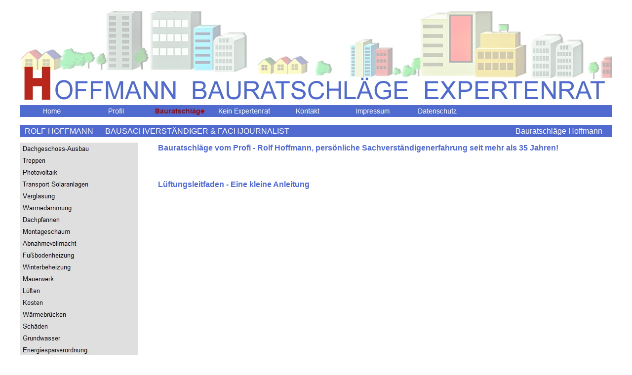

--- FILE ---
content_type: text/html
request_url: https://bauratschlaege-baden-wuerttemberg.de/Bauratschlage/Luftungsleitfaden/luftungsleitfaden.html
body_size: 3889
content:
<!DOCTYPE html>
<html>
<head>
<title>Lüftungsleitfaden</title>
<meta charset="UTF-8">
<meta http-equiv="X-UA-Compatible" content="IE=edge,chrome=1">
<meta name="Generator" content="NetObjects (http://NetObjects.com)">
<meta name="Keywords" content="Bauratschläge Hoffmann - Expertenrat Expertentips beim Hausneubau, beim Ausbauen, beim Sanieren, beim Umbauen gibt es tausend Dinge zu durchdenken. Von gesetzlichen Vorgaben bis zur Energieeffizienz, bei der Planung und der  Bauausführung gibt es unzählige Vorgaben und Vorschriften zu beachten.Auf den folgen Seiten finden Sie  einige wichtige  Bauratschläge / Expertentips - für Sie zusammengestellt vom Profi - Tips für den Hausbau Baden-Württemberg">
<meta name="Description" content="Bauratschläge Hoffmann - Expertenrat Expertentips für Baden-Württemberg beim Hausneubau, beim Ausbauen, beim Sanieren, beim Umbauen gibt es tausend Dinge zu durchdenken. Von gesetzlichen Vorgaben bis zur Energieeffizienz, bei der Planung und der  Bauausführung gibt es unzählige Vorgaben und Vorschriften zu beachten.Auf den folgen Seiten finden Sie  einige wichtige  Bauratschläge / Expertentips - für Sie zusammengestellt vom Profi - Tips für den Hausbau in Baden-Württemberg">
<script type="text/javascript" src="../../jquery.js">
</script>
<script type="text/javascript" src="../../navbars.js">
</script>
<link rel="stylesheet" type="text/css" href="../../fusion.css">
<link rel="stylesheet" type="text/css" href="../../style.css">
<link rel="stylesheet" type="text/css" href="../../site.css">
<style type="text/css" title="NOF_STYLE_SHEET">
<!--
body { margin:0px auto; width:1200px; }
div#LayoutLYR { float:left; position:absolute; }
div#LayoutBereich1LYR { position:absolute; top:0px; left:0px; width:1200px; height:1729px; z-index:1 }
div#Bild2LYR { position:absolute; top:10px; left:0px; width:1200px; height:200px; z-index:1 }
div#LayoutBereich3LYR { position:absolute; top:213px; left:0px; width:1200px; height:24px; z-index:2 }
div#Navigationsleiste3LYR { position:absolute; top:0px; left:0px; width:910px; height:24px; z-index:1 }
div#LayoutBereich4LYR { position:absolute; top:253px; left:0px; width:1200px; height:25px; z-index:3 }
div#Tabelle2LYR { position:absolute; top:3px; left:607px; width:573px; height:19px; z-index:1 }
div#Tabelle3LYR { position:absolute; top:3px; left:10px; width:854px; height:20px; z-index:2 }
div#Tabelle4LYR { position:absolute; top:290px; left:280px; width:902px; height:19px; z-index:4 }
div#LayoutBereich5LYR { position:absolute; top:1318px; left:0px; width:1200px; height:30px; z-index:5 }
div#Tabelle6LYR { position:absolute; top:5px; left:6px; width:1177px; height:17px; z-index:1 }
div#Navigationsleiste1LYR { position:absolute; top:289px; left:0px; width:240px; height:1440px; z-index:6 }
div#Tabelle668LYR { position:absolute; top:350px; left:280px; width:789px; height:21px; z-index:7 }
div#Plugin1LYR { position:absolute; top:467px; left:280px; width:900px; height:823px; z-index:8 }
-->
</style>

<script type="text/javascript" src="./luftungsleitfaden_nof.js">
</script>
</head>
<body style="background-color: rgb(255,255,255); background-image: none;" class="nof-centerBody">
  <div class="nof-centerContent">
    <div id="LayoutLYR">
      <div id="LayoutBereich1LYR" style="background-color: rgb(255,255,255);">
        <div id="LayoutBereich1" class="nof-lyr" style="">
          <div id="Bild2LYR" style="line-height: 0"><img id="Bild2" height="200" width="1200" src="../../Bauratschlage/Bauratschl-ge-Logo-oben3_11.jpg" alt="Bauratschläge Hoffmann - Expertenrat Expertentips beim Hausneubau, beim Ausbauen, beim Sanieren, beim Umbauen gibt es tausend Dinge zu durchdenken. Von gesetzlichen Vorgaben bis zur Energieeffizienz, bei der Planung und der  Bauausführung gibt es unzählige Vorgaben und Vorschriften zu beachten.Auf den folgen Seiten finden Sie  einige wichtige  Bauratschläge / Expertentips - für Sie zusammengestellt vom Profi - Tips für den Hausbau" title="Bauratschläge Hoffmann - Expertenrat Expertentips beim Hausneubau, beim Ausbauen, beim Sanieren, beim Umbauen gibt es tausend Dinge zu durchdenken. Von gesetzlichen Vorgaben bis zur Energieeffizienz, bei der Planung und der  Bauausführung gibt es unzählige Vorgaben und Vorschriften zu beachten.Auf den folgen Seiten finden Sie  einige wichtige  Bauratschläge / Expertentips - für Sie zusammengestellt vom Profi - Tips für den Hausbau"></div>
          <div id="LayoutBereich3LYR" style="background-color: rgb(81,106,207);">
            <div id="LayoutBereich3" class="nof-lyr nof-clearfix" style="min-height:24px;">
              <div id="Navigationsleiste3LYR" style="z-index: 1000">
                <ul id="Navigationsleiste3" style="z-index: 1000; display: none;">
                  <li id="Navigationsschaltflaeche8"><a href="../../index.html" title="Home" style="line-height: 0">Home</a></li>
                  <li id="Navigationsschaltflaeche9"><a href="../../Profil/profil.html" title="Profil" style="line-height: 0">Profil</a></li>
                  <li id="Navigationsschaltflaeche10"><a href="../../Bauratschlage/bauratschlage.html" title="Bauratschläge" style="line-height: 0">Bauratschläge</a></li>
                  <li id="Navigationsschaltflaeche11"><a href="../../Kein-Expertenrat/kein-expertenrat.html" title="Kein Expertenrat" style="line-height: 0">Kein Expertenrat</a></li>
                  <li id="Navigationsschaltflaeche12"><a href="../../Kontakt-/kontakt-.html" title="Kontakt " style="line-height: 0">Kontakt </a></li>
                  <li id="Navigationsschaltflaeche13"><a href="../../Impressum/impressum.html" title="Impressum" style="line-height: 0">Impressum</a></li>
                  <li id="Navigationsschaltflaeche14"><a href="../../Datenschutz/datenschutz.html" title="Datenschutz" style="line-height: 0">Datenschutz</a></li>
                </ul>
              </div>
            </div>
          </div>
          <div id="LayoutBereich4LYR" style="background-color: rgb(81,106,207);">
            <div id="LayoutBereich4" class="nof-lyr nof-clearfix" style="min-height:25px;">
              <div id="Tabelle2LYR">
                <table id="Tabelle2" style="height: 19px;border-spacing:0px;border-collapse:collapse;">
                  <tr style="height: 19px;">
                    <td style="padding: 0;width:573px;" id="Zelle2">
                      <p style="text-align: right; margin-bottom: 0px; overflow: hidden; max-height: 19px; display: block; width: 573px;"><span style="font-family: Arial,Helvetica,Geneva,Sans-serif; color: rgb(255,255,255);">Bauratschläge Hoffmann</span></p>
                    </td>
                  </tr>
                </table>
              </div>
              <div id="Tabelle3LYR">
                <table id="Tabelle3" style="height: 1px;border-spacing:0px;border-collapse:collapse;">
                  <tr style="height: 20px;">
                    <td style="padding: 0;width:854px;" id="Zelle3">
                      <p style="text-align: justify; margin-bottom: 0px; overflow: hidden; max-height: 20px; display: block; width: 854px;"><b><span style="font-family: Arial,Helvetica,Geneva,Sans-serif; color: rgb(81,106,207); font-weight: bold;"><span style="color: rgb(255,255,255); font-weight: normal;">ROLF HOFFMANN&nbsp;&nbsp;&nbsp;&nbsp;&nbsp; BAUSACHVERSTÄNDIGER &amp; FACHJOURNALIST</span>&nbsp; </span></b></p>
                    </td>
                  </tr>
                </table>
              </div>
            </div>
          </div>
          <div id="Tabelle4LYR">
            <table id="Tabelle4" style="height: 7px;border-spacing:0px;border-collapse:collapse;">
              <tr style="height: 19px;">
                <td style="padding: 0;width:902px;" id="Zelle4">
                  <p style="text-align: justify; margin-bottom: 0px; overflow: hidden; max-height: 19px; display: block; width: 902px;"><b><span style="font-family: Arial,Helvetica,Geneva,Sans-serif; font-size: 16px; color: rgb(81,106,207); font-weight: bold;">Bauratschläge vom Profi - Rolf Hoffmann, persönliche Sachverständigenerfahrung seit mehr als 35 Jahren!</span></b></p>
                </td>
              </tr>
            </table>
          </div>
          <div id="LayoutBereich5LYR" style="background-color: rgb(81,106,207);">
            <div id="LayoutBereich5" class="nof-lyr nof-clearfix" style="min-height:30px;">
              <div id="Tabelle6LYR">
                <table id="Tabelle6" style="height: 4px;border-spacing:0px;border-collapse:collapse;">
                  <tr style="height: 17px;">
                    <td style="padding: 0;width:1177px;" id="Zelle6">
                      <p style="text-align: justify; margin-bottom: 0px; overflow: hidden; max-height: 17px; display: block; width: 1177px;"><span style="font-family: Arial,Helvetica,Geneva,Sans-serif; font-size: 14px; color: rgb(255,255,255);">HOFFMANN BAURATSCHLÄGE - TIP´S UND RATSCHLÄGE RUND UMS HAUS BEI NEUBAU UND RENOVIERUNG KOSTENLOS AUF DIESEN SEITEN VOM PROFI...&nbsp; </span></p>
                    </td>
                  </tr>
                </table>
              </div>
            </div>
          </div>
          <div id="Navigationsleiste1LYR" style="z-index: 1000">
            <ul id="Navigationsleiste1" style="z-index: 1000; display: none;">
              <li id="Navigationsschaltflaeche15"><a href="../../Bauratschlage/Dachgeschoss-Ausbau/dachgeschoss-ausbau.html" title="Dachgeschoss-Ausbau" style="line-height: 0">Dachgeschoss-Ausbau</a></li>
              <li id="Navigationsschaltflaeche16"><a href="../../Bauratschlage/Treppen/treppen.html" title="Treppen" style="line-height: 0">Treppen</a></li>
              <li id="Navigationsschaltflaeche17"><a href="../../Bauratschlage/Photovoltaik/photovoltaik.html" title="Photovoltaik" style="line-height: 0">Photovoltaik</a></li>
              <li id="Navigationsschaltflaeche18"><a href="../../Bauratschlage/Transport-Solaranlagen/transport-solaranlagen.html" title="Transport Solaranlagen" style="line-height: 0">Transport Solaranlagen</a></li>
              <li id="Navigationsschaltflaeche19"><a href="../../Bauratschlage/Verglasung/verglasung.html" title="Verglasung" style="line-height: 0">Verglasung</a></li>
              <li id="Navigationsschaltflaeche20"><a href="../../Bauratschlage/Warmedammung/warmedammung.html" title="Wärmedämmung" style="line-height: 0">Wärmedämmung</a></li>
              <li id="Navigationsschaltflaeche21"><a href="../../Bauratschlage/Dachpfannen/dachpfannen.html" title="Dachpfannen" style="line-height: 0">Dachpfannen</a></li>
              <li id="Navigationsschaltflaeche22"><a href="../../Bauratschlage/Montageschaum/montageschaum.html" title="Montageschaum" style="line-height: 0">Montageschaum</a></li>
              <li id="Navigationsschaltflaeche23"><a href="../../Bauratschlage/Abnahmevollmacht/abnahmevollmacht.html" title="Abnahmevollmacht" style="line-height: 0">Abnahmevollmacht</a></li>
              <li id="Navigationsschaltflaeche24"><a href="../../Bauratschlage/Fussbodenheizung/fussbodenheizung.html" title="Fußbodenheizung" style="line-height: 0">Fußbodenheizung</a></li>
              <li id="Navigationsschaltflaeche25"><a href="../../Bauratschlage/Winterbeheizung/winterbeheizung.html" title="Winterbeheizung" style="line-height: 0">Winterbeheizung</a></li>
              <li id="Navigationsschaltflaeche26"><a href="../../Bauratschlage/Mauerwerk/mauerwerk.html" title="Mauerwerk" style="line-height: 0">Mauerwerk</a></li>
              <li id="Navigationsschaltflaeche27"><a href="../../Bauratschlage/Luften/luften.html" title="Lüften" style="line-height: 0">Lüften</a></li>
              <li id="Navigationsschaltflaeche28"><a href="../../Bauratschlage/Kosten/kosten.html" title="Kosten" style="line-height: 0">Kosten</a></li>
              <li id="Navigationsschaltflaeche29"><a href="../../Bauratschlage/Warmebrucken/warmebrucken.html" title="Wärmebrücken" style="line-height: 0">Wärmebrücken</a></li>
              <li id="Navigationsschaltflaeche30"><a href="../../Bauratschlage/Schaden/schaden.html" title="Schäden" style="line-height: 0">Schäden</a></li>
              <li id="Navigationsschaltflaeche31"><a href="../../Bauratschlage/Grundwasser/grundwasser.html" title="Grundwasser" style="line-height: 0">Grundwasser</a></li>
              <li id="Navigationsschaltflaeche32"><a href="../../Bauratschlage/Energiesparverordnung/energiesparverordnung.html" title="Energiesparverordnung" style="line-height: 0">Energiesparverordnung</a></li>
              <li id="Navigationsschaltflaeche33"><a href="../../Bauratschlage/Diffusionsfolien/diffusionsfolien.html" title="Diffusionsfolien" style="line-height: 0">Diffusionsfolien</a></li>
              <li id="Navigationsschaltflaeche34"><a href="../../Bauratschlage/Radon-Gas/radon-gas.html" title="Radon Gas" style="line-height: 0">Radon Gas</a></li>
              <li id="Navigationsschaltflaeche35"><a href="../../Bauratschlage/Asbest/asbest.html" title="Asbest" style="line-height: 0">Asbest</a></li>
              <li id="Navigationsschaltflaeche36"><a href="../../Bauratschlage/Wegerecht/wegerecht.html" title="Wegerecht" style="line-height: 0">Wegerecht</a></li>
              <li id="Navigationsschaltflaeche37"><a href="../../Bauratschlage/Hausschwamm/hausschwamm.html" title="Hausschwamm" style="line-height: 0">Hausschwamm</a></li>
              <li id="Navigationsschaltflaeche38"><a href="../../Bauratschlage/Hagelschaden/hagelschaden.html" title="Hagelschäden" style="line-height: 0">Hagelschäden</a></li>
              <li id="Navigationsschaltflaeche39"><a href="../../Bauratschlage/Maklercourtage/maklercourtage.html" title="Maklercourtage" style="line-height: 0">Maklercourtage</a></li>
              <li id="Navigationsschaltflaeche40"><a href="../../Bauratschlage/Fensterbank/fensterbank.html" title="Fensterbank" style="line-height: 0">Fensterbank</a></li>
              <li id="Navigationsschaltflaeche41"><a href="../../Bauratschlage/Betreten-verboten/betreten-verboten.html" title="Betreten verboten" style="line-height: 0">Betreten verboten</a></li>
              <li id="Navigationsschaltflaeche42"><a href="../../Bauratschlage/Fussbodenheizung/fussbodenheizung1.html" title="Fußbodenheizung" style="line-height: 0">Fußbodenheizung</a></li>
              <li id="Navigationsschaltflaeche43"><a href="../../Bauratschlage/Terrassendielen/terrassendielen.html" title="Terrassendielen" style="line-height: 0">Terrassendielen</a></li>
              <li id="Navigationsschaltflaeche44"><a href="../../Bauratschlage/Trittschall/trittschall.html" title="Trittschall" style="line-height: 0">Trittschall</a></li>
              <li id="Navigationsschaltflaeche45"><a href="../../Bauratschlage/Ameisen/ameisen.html" title="Ameisen" style="line-height: 0">Ameisen</a></li>
              <li id="Navigationsschaltflaeche46"><a href="../../Bauratschlage/Nasse-Keller/nasse-keller.html" title="Nasse Keller" style="line-height: 0">Nasse Keller</a></li>
              <li id="Navigationsschaltflaeche47"><a href="../../Bauratschlage/Luftungsanlagen/luftungsanlagen.html" title="Lüftungsanlagen" style="line-height: 0">Lüftungsanlagen</a></li>
              <li id="Navigationsschaltflaeche48"><a href="../../Bauratschlage/Schadensermittlung/schadensermittlung.html" title="Schadensermittlung" style="line-height: 0">Schadensermittlung</a></li>
              <li id="Navigationsschaltflaeche49"><a href="../../Bauratschlage/Dachgeschoss-Ausbau/dachgeschoss-ausbau1.html" title="Dachgeschoß-Ausbau" style="line-height: 0">Dachgeschoß-Ausbau</a></li>
              <li id="Navigationsschaltflaeche50"><a href="../../Bauratschlage/Materialverknappung/materialverknappung.html" title="Materialverknappung" style="line-height: 0">Materialverknappung</a></li>
              <li id="Navigationsschaltflaeche51"><a href="../../Bauratschlage/Schadstoffe-Schulen/schadstoffe-schulen.html" title="Schadstoffe Schulen" style="line-height: 0">Schadstoffe Schulen</a></li>
              <li id="Navigationsschaltflaeche52"><a href="../../Bauratschlage/Energetische-Sanierung/energetische-sanierung.html" title="Energetische Sanierung" style="line-height: 0">Energetische Sanierung</a></li>
              <li id="Navigationsschaltflaeche53"><a href="../../Bauratschlage/Luftungsleitfaden/luftungsleitfaden.html" title="Lüftungsleitfaden" style="line-height: 0">Lüftungsleitfaden</a></li>
              <li id="Navigationsschaltflaeche54"><a href="../../Bauratschlage/WDVS-Dammsysteme/wdvs-dammsysteme.html" title="WDVS Dämmsysteme" style="line-height: 0">WDVS Dämmsysteme</a></li>
              <li id="Navigationsschaltflaeche55"><a href="../../Bauratschlage/Verklebungen/verklebungen.html" title="Verklebungen" style="line-height: 0">Verklebungen</a></li>
              <li id="Navigationsschaltflaeche56"><a href="../../Bauratschlage/PV-Anlagen/pv-anlagen.html" title="PV Anlagen" style="line-height: 0">PV Anlagen</a></li>
              <li id="Navigationsschaltflaeche57"><a href="../../Bauratschlage/Schimmel-im-Haus/schimmel-im-haus.html" title="Schimmel im Haus" style="line-height: 0">Schimmel im Haus</a></li>
              <li id="Navigationsschaltflaeche58"><a href="../../Bauratschlage/Schadstofferkundung/schadstofferkundung.html" title="Schadstofferkundung" style="line-height: 0">Schadstofferkundung</a></li>
              <li id="Navigationsschaltflaeche59"><a href="../../Bauratschlage/Blauebefall-Bauholz/blauebefall-bauholz.html" title="Bläuebefall Bauholz" style="line-height: 0">Bläuebefall Bauholz</a></li>
              <li id="Navigationsschaltflaeche60"><a href="../../Bauratschlage/Feuchtigkeit-Bodenplatte/feuchtigkeit-bodenplatte.html" title="Feuchtigkeit Bodenplatte" style="line-height: 0">Feuchtigkeit Bodenplatte</a></li>
              <li id="Navigationsschaltflaeche61"><a href="../../Bauratschlage/Frostschaden-Attika/frostschaden-attika.html" title="Frostschäden Attika" style="line-height: 0">Frostschäden Attika</a></li>
              <li id="Navigationsschaltflaeche62"><a href="../../Bauratschlage/Baulatten-Dachlatten/baulatten-dachlatten.html" title="Baulatten Dachlatten" style="line-height: 0">Baulatten Dachlatten</a></li>
              <li id="Navigationsschaltflaeche63"><a href="../../Bauratschlage/Fassasdenverklebung/fassasdenverklebung.html" title="Fassasdenverklebung" style="line-height: 0">Fassasdenverklebung</a></li>
              <li id="Navigationsschaltflaeche64"><a href="../../Bauratschlage/Alte-Fertighauser/alte-fertighauser.html" title="Alte Fertighäuser" style="line-height: 0">Alte Fertighäuser</a></li>
              <li id="Navigationsschaltflaeche65"><a href="../../Bauratschlage/Nager-WDVS/nager-wdvs.html" title="Nager WDVS" style="line-height: 0">Nager WDVS</a></li>
              <li id="Navigationsschaltflaeche66"><a href="../../Bauratschlage/Bodengutachten/bodengutachten.html" title="Bodengutachten" style="line-height: 0">Bodengutachten</a></li>
              <li id="Navigationsschaltflaeche67"><a href="../../Bauratschlage/Feuchte-Keller/feuchte-keller.html" title="Feuchte Keller" style="line-height: 0">Feuchte Keller</a></li>
              <li id="Navigationsschaltflaeche128"><a href="../../Bauratschlage/Stahlbeton/stahlbeton.html" title="Stahlbeton" style="line-height: 0">Stahlbeton</a></li>
              <li id="Navigationsschaltflaeche129"><a href="../../Bauratschlage/Einblasdammung/einblasdammung.html" title="Einblasdämmung" style="line-height: 0">Einblasdämmung</a></li>
              <li id="Navigationsschaltflaeche130"><a href="../../Bauratschlage/Noppenbahnen/noppenbahnen.html" title="Noppenbahnen" style="line-height: 0">Noppenbahnen</a></li>
              <li id="Navigationsschaltflaeche131"><a href="../../Bauratschlage/Fensteraustausch/fensteraustausch.html" title="Fensteraustausch" style="line-height: 0">Fensteraustausch</a></li>
              <li id="Navigationsschaltflaeche132"><a href="../../Bauratschlage/Kamin-ade/kamin-ade.html" title="Kamin ade" style="line-height: 0">Kamin ade</a></li>
              <li id="Navigationsschaltflaeche133"><a href="../../Bauratschlage/Dunstabzugshauben/dunstabzugshauben.html" title="Dunstabzugshauben" style="line-height: 0">Dunstabzugshauben</a></li>
              <li id="Navigationsschaltflaeche134"><a href="../../Bauratschlage/Warmedammsteine/warmedammsteine.html" title="Wärmedämmsteine" style="line-height: 0">Wärmedämmsteine</a></li>
            </ul>
          </div>
          <div id="Tabelle668LYR">
            <table id="Tabelle668" style="height: 21px;border-spacing:0px;border-collapse:collapse;">
              <tr style="height: 21px;">
                <td style="padding: 0;width:789px;" id="Zelle1004">
                  <h1 style="text-align: justify; margin-bottom: 0px;"><b><span style="font-family: Arial,Helvetica,Geneva,Sans-serif; font-size: 16px; color: rgb(81,106,207); font-weight: bold;">Lüftungsleitfaden - Eine kleine Anleitung</span></b></h1>
                </td>
              </tr>
            </table>
          </div>
          <div id="Plugin1LYR"><embed id="Plugin1" src="../../Bauratschlage/Luftungsleitfaden/Luftungsleitfaden.pdf" style="border: 0;" height="823" width="900"></div>
        </div>
      </div>
    </div>
  </div>
</body>
</html>
 

--- FILE ---
content_type: application/javascript
request_url: https://bauratschlaege-baden-wuerttemberg.de/Bauratschlage/Luftungsleitfaden/luftungsleitfaden_nof.js
body_size: 1695
content:
// Begin XHTML adjustment
$(document).ready(function(){
	if (jQuery.browser.msie && jQuery.browser.version.substr(0, 2) == "6.") {
		$(".nof-clearfix").each(function (i) {
			$(this).append("<div style='clear:both'/>");
			$(this).removeClass("nof-clearfix");
		});
	}
	if (jQuery.browser.safari){
		$(".nof-lyr>br:first").each(function () {
			$(this).replaceWith("<div style='height:0px'>&nbsp;</div>");
		});
	}
});

// End XHTML adjustment

// Begin Navigation Bars
var ButtonsImageMapping = [];
ButtonsImageMapping["Navigationsleiste3"] = {
	"Navigationsschaltflaeche8" : { image: "../../Home_NS01a_1.jpg", rollover: "../../Home_NRS01a_1.jpg", w: 130, h: 24 },
	"Navigationsschaltflaeche9" : { image: "../../Profil_NS01a_1.jpg", rollover: "../../Profil_NRS01a_1.jpg", w: 130, h: 24 },
	"Navigationsschaltflaeche10" : { image: "../../Bauratschl-ge_HS01a_1.jpg", rollover: "../../Bauratschl-ge_HRS01a_1.jpg", w: 130, h: 24 },
	"Navigationsschaltflaeche11" : { image: "../../Kein-Expertenrat_NS01a_1.jpg", rollover: "../../Kein-Expertenrat_NRS01a_1.jpg", w: 130, h: 24 },
	"Navigationsschaltflaeche12" : { image: "../../Kontakt-_NS01a_1.jpg", rollover: "../../Kontakt-_NRS01a_1.jpg", w: 130, h: 24 },
	"Navigationsschaltflaeche13" : { image: "../../Impressum_NS01a_1.jpg", rollover: "../../Impressum_NRS01a_1.jpg", w: 130, h: 24 },
	"Navigationsschaltflaeche14" : { image: "../../Datenschutz_NS01a_1.jpg", rollover: "../../Datenschutz_NRS01a_1.jpg", w: 130, h: 24 }
};

$(document).ready(function(){
	$.fn.nofNavBarOptions({ navBarId: "Navigationsleiste3", rollover: true, autoClose: false });
	$("#Navigationsleiste3").nofNavBar({isMain: true, orientation: "horizontal" });
	$("#Navigationsleiste3 ul").hide();
});


ButtonsImageMapping["Navigationsleiste1"] = {
	"Navigationsschaltflaeche15" : { image: "../../Dachgeschoss-Ausbau_NSchalter-02.jpg", rollover: "../../Dachgeschoss-Ausbau_NRSchalter-01.jpg", w: 240, h: 24 },
	"Navigationsschaltflaeche16" : { image: "../../Treppen_NSchalter-02.jpg", rollover: "../../Treppen_NRSchalter-01.jpg", w: 240, h: 24 },
	"Navigationsschaltflaeche17" : { image: "../../Photovoltaik_NSchalter-02.jpg", rollover: "../../Photovoltaik_NRSchalter-01.jpg", w: 240, h: 24 },
	"Navigationsschaltflaeche18" : { image: "../../Transport-Solaranlagen_NSchalter-02.jpg", rollover: "../../Transport-Solaranlagen_NRSchalter-01.jpg", w: 240, h: 24 },
	"Navigationsschaltflaeche19" : { image: "../../Verglasung_NSchalter-02.jpg", rollover: "../../Verglasung_NRSchalter-01.jpg", w: 240, h: 24 },
	"Navigationsschaltflaeche20" : { image: "../../W-rmed-mmung_NSchalter-02.jpg", rollover: "../../W-rmed-mmung_NRSchalter-01.jpg", w: 240, h: 24 },
	"Navigationsschaltflaeche21" : { image: "../../Dachpfannen_NSchalter-02.jpg", rollover: "../../Dachpfannen_NRSchalter-01.jpg", w: 240, h: 24 },
	"Navigationsschaltflaeche22" : { image: "../../Montageschaum_NSchalter-02.jpg", rollover: "../../Montageschaum_NRSchalter-01.jpg", w: 240, h: 24 },
	"Navigationsschaltflaeche23" : { image: "../../Abnahmevollmacht_NSchalter-02.jpg", rollover: "../../Abnahmevollmacht_NRSchalter-01.jpg", w: 240, h: 24 },
	"Navigationsschaltflaeche24" : { image: "../../Fu-bodenheizung_NSchalter-02.jpg", rollover: "../../Fu-bodenheizung_NRSchalter-01.jpg", w: 240, h: 24 },
	"Navigationsschaltflaeche25" : { image: "../../Winterbeheizung_NSchalter-02.jpg", rollover: "../../Winterbeheizung_NRSchalter-01.jpg", w: 240, h: 24 },
	"Navigationsschaltflaeche26" : { image: "../../Mauerwerk_NSchalter-02.jpg", rollover: "../../Mauerwerk_NRSchalter-01.jpg", w: 240, h: 24 },
	"Navigationsschaltflaeche27" : { image: "../../L-ften_NSchalter-02.jpg", rollover: "../../L-ften_NRSchalter-01.jpg", w: 240, h: 24 },
	"Navigationsschaltflaeche28" : { image: "../../Kosten_NSchalter-02.jpg", rollover: "../../Kosten_NRSchalter-01.jpg", w: 240, h: 24 },
	"Navigationsschaltflaeche29" : { image: "../../W-rmebr-cken_NSchalter-02.jpg", rollover: "../../W-rmebr-cken_NRSchalter-01.jpg", w: 240, h: 24 },
	"Navigationsschaltflaeche30" : { image: "../../Sch-den_NSchalter-02.jpg", rollover: "../../Sch-den_NRSchalter-01.jpg", w: 240, h: 24 },
	"Navigationsschaltflaeche31" : { image: "../../Grundwasser_NSchalter-02.jpg", rollover: "../../Grundwasser_NRSchalter-01.jpg", w: 240, h: 24 },
	"Navigationsschaltflaeche32" : { image: "../../Energiesparverordnung_NSchalter-02.jpg", rollover: "../../Energiesparverordnung_NRSchalter-01.jpg", w: 240, h: 24 },
	"Navigationsschaltflaeche33" : { image: "../../Diffusionsfolien_NSchalter-02.jpg", rollover: "../../Diffusionsfolien_NRSchalter-01.jpg", w: 240, h: 24 },
	"Navigationsschaltflaeche34" : { image: "../../Radon-Gas_NSchalter-02.jpg", rollover: "../../Radon-Gas_NRSchalter-01.jpg", w: 240, h: 24 },
	"Navigationsschaltflaeche35" : { image: "../../Asbest_NSchalter-02.jpg", rollover: "../../Asbest_NRSchalter-01.jpg", w: 240, h: 24 },
	"Navigationsschaltflaeche36" : { image: "../../Wegerecht_NSchalter-02.jpg", rollover: "../../Wegerecht_NRSchalter-01.jpg", w: 240, h: 24 },
	"Navigationsschaltflaeche37" : { image: "../../Hausschwamm_NSchalter-02.jpg", rollover: "../../Hausschwamm_NRSchalter-01.jpg", w: 240, h: 24 },
	"Navigationsschaltflaeche38" : { image: "../../Hagelsch-den_NSchalter-02.jpg", rollover: "../../Hagelsch-den_NRSchalter-01.jpg", w: 240, h: 24 },
	"Navigationsschaltflaeche39" : { image: "../../Maklercourtage_NSchalter-02.jpg", rollover: "../../Maklercourtage_NRSchalter-01.jpg", w: 240, h: 24 },
	"Navigationsschaltflaeche40" : { image: "../../Fensterbank_NSchalter-02.jpg", rollover: "../../Fensterbank_NRSchalter-01.jpg", w: 240, h: 24 },
	"Navigationsschaltflaeche41" : { image: "../../Betreten-verboten_NSchalter-02.jpg", rollover: "../../Betreten-verboten_NRSchalter-01.jpg", w: 240, h: 24 },
	"Navigationsschaltflaeche42" : { image: "../../Fu-bodenheizung_NSchalter-02.jpg", rollover: "../../Fu-bodenheizung_NRSchalter-01.jpg", w: 240, h: 24 },
	"Navigationsschaltflaeche43" : { image: "../../Terrassendielen_NSchalter-02.jpg", rollover: "../../Terrassendielen_NRSchalter-01.jpg", w: 240, h: 24 },
	"Navigationsschaltflaeche44" : { image: "../../Trittschall_NSchalter-02.jpg", rollover: "../../Trittschall_NRSchalter-01.jpg", w: 240, h: 24 },
	"Navigationsschaltflaeche45" : { image: "../../Ameisen_NSchalter-02.jpg", rollover: "../../Ameisen_NRSchalter-01.jpg", w: 240, h: 24 },
	"Navigationsschaltflaeche46" : { image: "../../Nasse-Keller_NSchalter-02.jpg", rollover: "../../Nasse-Keller_NRSchalter-01.jpg", w: 240, h: 24 },
	"Navigationsschaltflaeche47" : { image: "../../L-ftungsanlagen_NSchalter-02.jpg", rollover: "../../L-ftungsanlagen_NRSchalter-01.jpg", w: 240, h: 24 },
	"Navigationsschaltflaeche48" : { image: "../../Schadensermittlung_NSchalter-02.jpg", rollover: "../../Schadensermittlung_NRSchalter-01.jpg", w: 240, h: 24 },
	"Navigationsschaltflaeche49" : { image: "../../Dachgescho--Ausbau_NSchalter-02.jpg", rollover: "../../Dachgescho--Ausbau_NRSchalter-01.jpg", w: 240, h: 24 },
	"Navigationsschaltflaeche50" : { image: "../../Materialverknappung_NSchalter-02.jpg", rollover: "../../Materialverknappung_NRSchalter-01.jpg", w: 240, h: 24 },
	"Navigationsschaltflaeche51" : { image: "../../Schadstoffe-Schulen_NSchalter-02.jpg", rollover: "../../Schadstoffe-Schulen_NRSchalter-01.jpg", w: 240, h: 24 },
	"Navigationsschaltflaeche52" : { image: "../../Energetische-Sanierung_NSchalter-02.jpg", rollover: "../../Energetische-Sanierung_NRSchalter-01.jpg", w: 240, h: 24 },
	"Navigationsschaltflaeche53" : { image: "../../L-ftungsleitfaden_HUnbenannt-3.jpg", rollover: "../../L-ftungsleitfaden_HRUnbenannt-3.jpg", w: 240, h: 24 },
	"Navigationsschaltflaeche54" : { image: "../../WDVS-D-mmsysteme_NSchalter-02.jpg", rollover: "../../WDVS-D-mmsysteme_NRSchalter-01.jpg", w: 240, h: 24 },
	"Navigationsschaltflaeche55" : { image: "../../Verklebungen_NSchalter-02.jpg", rollover: "../../Verklebungen_NRSchalter-01.jpg", w: 240, h: 24 },
	"Navigationsschaltflaeche56" : { image: "../../PV-Anlagen_NSchalter-02.jpg", rollover: "../../PV-Anlagen_NRSchalter-01.jpg", w: 240, h: 24 },
	"Navigationsschaltflaeche57" : { image: "../../Schimmel-im-Haus_NSchalter-02.jpg", rollover: "../../Schimmel-im-Haus_NRSchalter-01.jpg", w: 240, h: 24 },
	"Navigationsschaltflaeche58" : { image: "../../Schadstofferkundung_NSchalter-02.jpg", rollover: "../../Schadstofferkundung_NRSchalter-01.jpg", w: 240, h: 24 },
	"Navigationsschaltflaeche59" : { image: "../../Bl-uebefall-Bauholz_NSchalter-02.jpg", rollover: "../../Bl-uebefall-Bauholz_NRSchalter-01.jpg", w: 240, h: 24 },
	"Navigationsschaltflaeche60" : { image: "../../Feuchtigkeit-Bodenplatte_NSchalter-02.jpg", rollover: "../../Feuchtigkeit-Bodenplatte_NRSchalter-01.jpg", w: 240, h: 24 },
	"Navigationsschaltflaeche61" : { image: "../../Frostsch-den-Attika_NSchalter-02.jpg", rollover: "../../Frostsch-den-Attika_NRSchalter-01.jpg", w: 240, h: 24 },
	"Navigationsschaltflaeche62" : { image: "../../Baulatten-Dachlatten_NSchalter-02.jpg", rollover: "../../Baulatten-Dachlatten_NRSchalter-01.jpg", w: 240, h: 24 },
	"Navigationsschaltflaeche63" : { image: "../../Fassasdenverklebung_NSchalter-02.jpg", rollover: "../../Fassasdenverklebung_NRSchalter-01.jpg", w: 240, h: 24 },
	"Navigationsschaltflaeche64" : { image: "../../Alte-Fertigh-user_NSchalter-02.jpg", rollover: "../../Alte-Fertigh-user_NRSchalter-01.jpg", w: 240, h: 24 },
	"Navigationsschaltflaeche65" : { image: "../../Nager-WDVS_NSchalter-02.jpg", rollover: "../../Nager-WDVS_NRSchalter-01.jpg", w: 240, h: 24 },
	"Navigationsschaltflaeche66" : { image: "../../Bodengutachten_NSchalter-02.jpg", rollover: "../../Bodengutachten_NRSchalter-01.jpg", w: 240, h: 24 },
	"Navigationsschaltflaeche67" : { image: "../../Feuchte-Keller_NSchalter-02.jpg", rollover: "../../Feuchte-Keller_NRSchalter-01.jpg", w: 240, h: 24 },
	"Navigationsschaltflaeche128" : { image: "../../Stahlbeton_NSchalter-02.jpg", rollover: "../../Stahlbeton_NRSchalter-01.jpg", w: 240, h: 24 },
	"Navigationsschaltflaeche129" : { image: "../../Einblasd-mmung_NSchalter-02.jpg", rollover: "../../Einblasd-mmung_NRSchalter-01.jpg", w: 240, h: 24 },
	"Navigationsschaltflaeche130" : { image: "../../Noppenbahnen_NSchalter-02.jpg", rollover: "../../Noppenbahnen_NRSchalter-01.jpg", w: 240, h: 24 },
	"Navigationsschaltflaeche131" : { image: "../../Fensteraustausch_NSchalter-02.jpg", rollover: "../../Fensteraustausch_NRSchalter-01.jpg", w: 240, h: 24 },
	"Navigationsschaltflaeche132" : { image: "../../Kamin-ade_NSchalter-02.jpg", rollover: "../../Kamin-ade_NRSchalter-01.jpg", w: 240, h: 24 },
	"Navigationsschaltflaeche133" : { image: "../../Dunstabzugshauben_NSchalter-02.jpg", rollover: "../../Dunstabzugshauben_NRSchalter-01.jpg", w: 240, h: 24 },
	"Navigationsschaltflaeche134" : { image: "../../W-rmed-mmsteine_NSchalter-02.jpg", rollover: "../../W-rmed-mmsteine_NRSchalter-01.jpg", w: 240, h: 24 }
};

$(document).ready(function(){
	$.fn.nofNavBarOptions({ navBarId: "Navigationsleiste1", rollover: true, autoClose: false });
	$("#Navigationsleiste1").nofNavBar({isMain: true, orientation: "vertical" });
	$("#Navigationsleiste1 ul").hide();
});


// End Navigation Bars

